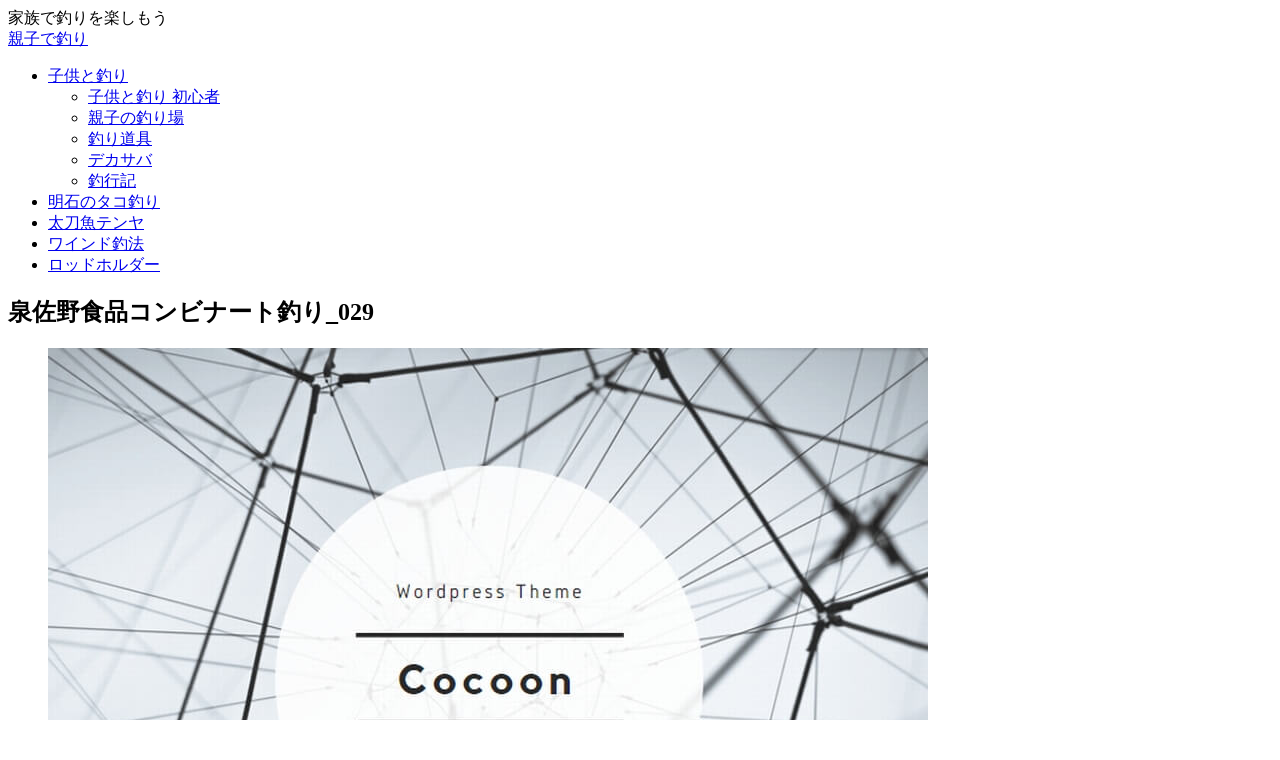

--- FILE ---
content_type: text/html; charset=UTF-8
request_url: https://www.kazokuturi.com/posts/%E6%B3%89%E4%BD%90%E9%87%8E%E9%A3%9F%E5%93%81%E3%82%B3%E3%83%B3%E3%83%93%E3%83%8A%E3%83%BC%E3%83%88.html/%E6%B3%89%E4%BD%90%E9%87%8E%E9%A3%9F%E5%93%81%E3%82%B3%E3%83%B3%E3%83%93%E3%83%8A%E3%83%BC%E3%83%88%E9%87%A3%E3%82%8A_029
body_size: 16036
content:
<!doctype html><html dir="ltr" lang="ja" prefix="og: https://ogp.me/ns#"><head><script data-no-optimize="1">var litespeed_docref=sessionStorage.getItem("litespeed_docref");litespeed_docref&&(Object.defineProperty(document,"referrer",{get:function(){return litespeed_docref}}),sessionStorage.removeItem("litespeed_docref"));</script> <meta charset="utf-8"><meta name="viewport" content="width=device-width, initial-scale=1.0, viewport-fit=cover"><meta name="referrer" content="no-referrer-when-downgrade"><meta name="format-detection" content="telephone=no"><link rel="preconnect dns-prefetch" href="//www.googletagmanager.com"><link rel="preconnect dns-prefetch" href="//www.google-analytics.com"><link rel="preconnect dns-prefetch" href="//ajax.googleapis.com"><link rel="preconnect dns-prefetch" href="//cdnjs.cloudflare.com"><link rel="preconnect dns-prefetch" href="//pagead2.googlesyndication.com"><link rel="preconnect dns-prefetch" href="//googleads.g.doubleclick.net"><link rel="preconnect dns-prefetch" href="//tpc.googlesyndication.com"><link rel="preconnect dns-prefetch" href="//ad.doubleclick.net"><link rel="preconnect dns-prefetch" href="//www.gstatic.com"><link rel="preconnect dns-prefetch" href="//cse.google.com"><link rel="preconnect dns-prefetch" href="//fonts.gstatic.com"><link rel="preconnect dns-prefetch" href="//fonts.googleapis.com"><link rel="preconnect dns-prefetch" href="//cms.quantserve.com"><link rel="preconnect dns-prefetch" href="//secure.gravatar.com"><link rel="preconnect dns-prefetch" href="//cdn.syndication.twimg.com"><link rel="preconnect dns-prefetch" href="//cdn.jsdelivr.net"><link rel="preconnect dns-prefetch" href="//images-fe.ssl-images-amazon.com"><link rel="preconnect dns-prefetch" href="//completion.amazon.com"><link rel="preconnect dns-prefetch" href="//m.media-amazon.com"><link rel="preconnect dns-prefetch" href="//i.moshimo.com"><link rel="preconnect dns-prefetch" href="//aml.valuecommerce.com"><link rel="preconnect dns-prefetch" href="//dalc.valuecommerce.com"><link rel="preconnect dns-prefetch" href="//dalb.valuecommerce.com"><link rel="preload" as="font" type="font/woff" href="https://www.kazokuturi.com/wp-content/themes/cocoon-master/webfonts/icomoon/fonts/icomoon.woff?v=2.7.0.2" crossorigin="anonymous"><link rel="preload" as="font" type="font/woff2" href="https://www.kazokuturi.com/wp-content/themes/cocoon-master/webfonts/fontawesome/fonts/fontawesome-webfont.woff2?v=4.7.0" crossorigin="anonymous"><title>泉佐野食品コンビナート釣り_029 | 親子で釣り</title><meta name="robots" content="max-image-preview:large" /><meta name="author" content="うさぎ"/><link rel="canonical" href="https://www.kazokuturi.com/posts/%e6%b3%89%e4%bd%90%e9%87%8e%e9%a3%9f%e5%93%81%e3%82%b3%e3%83%b3%e3%83%93%e3%83%8a%e3%83%bc%e3%83%88.html/%e6%b3%89%e4%bd%90%e9%87%8e%e9%a3%9f%e5%93%81%e3%82%b3%e3%83%b3%e3%83%93%e3%83%8a%e3%83%bc%e3%83%88%e9%87%a3%e3%82%8a_029" /><meta name="generator" content="All in One SEO (AIOSEO) 4.9.3" /><meta property="og:locale" content="ja_JP" /><meta property="og:site_name" content="親子で釣り | 家族で釣りを楽しもう" /><meta property="og:type" content="article" /><meta property="og:title" content="泉佐野食品コンビナート釣り_029 | 親子で釣り" /><meta property="og:url" content="https://www.kazokuturi.com/posts/%e6%b3%89%e4%bd%90%e9%87%8e%e9%a3%9f%e5%93%81%e3%82%b3%e3%83%b3%e3%83%93%e3%83%8a%e3%83%bc%e3%83%88.html/%e6%b3%89%e4%bd%90%e9%87%8e%e9%a3%9f%e5%93%81%e3%82%b3%e3%83%b3%e3%83%93%e3%83%8a%e3%83%bc%e3%83%88%e9%87%a3%e3%82%8a_029" /><meta property="article:published_time" content="2021-01-18T13:29:14+00:00" /><meta property="article:modified_time" content="2021-01-18T13:30:31+00:00" /><meta name="twitter:card" content="summary" /><meta name="twitter:title" content="泉佐野食品コンビナート釣り_029 | 親子で釣り" /> <script type="application/ld+json" class="aioseo-schema">{"@context":"https:\/\/schema.org","@graph":[{"@type":"BreadcrumbList","@id":"https:\/\/www.kazokuturi.com\/posts\/%e6%b3%89%e4%bd%90%e9%87%8e%e9%a3%9f%e5%93%81%e3%82%b3%e3%83%b3%e3%83%93%e3%83%8a%e3%83%bc%e3%83%88.html\/%e6%b3%89%e4%bd%90%e9%87%8e%e9%a3%9f%e5%93%81%e3%82%b3%e3%83%b3%e3%83%93%e3%83%8a%e3%83%bc%e3%83%88%e9%87%a3%e3%82%8a_029#breadcrumblist","itemListElement":[{"@type":"ListItem","@id":"https:\/\/www.kazokuturi.com#listItem","position":1,"name":"\u30db\u30fc\u30e0","item":"https:\/\/www.kazokuturi.com","nextItem":{"@type":"ListItem","@id":"https:\/\/www.kazokuturi.com\/posts\/%e6%b3%89%e4%bd%90%e9%87%8e%e9%a3%9f%e5%93%81%e3%82%b3%e3%83%b3%e3%83%93%e3%83%8a%e3%83%bc%e3%83%88.html\/%e6%b3%89%e4%bd%90%e9%87%8e%e9%a3%9f%e5%93%81%e3%82%b3%e3%83%b3%e3%83%93%e3%83%8a%e3%83%bc%e3%83%88%e9%87%a3%e3%82%8a_029#listItem","name":"\u6cc9\u4f50\u91ce\u98df\u54c1\u30b3\u30f3\u30d3\u30ca\u30fc\u30c8\u91e3\u308a_029"}},{"@type":"ListItem","@id":"https:\/\/www.kazokuturi.com\/posts\/%e6%b3%89%e4%bd%90%e9%87%8e%e9%a3%9f%e5%93%81%e3%82%b3%e3%83%b3%e3%83%93%e3%83%8a%e3%83%bc%e3%83%88.html\/%e6%b3%89%e4%bd%90%e9%87%8e%e9%a3%9f%e5%93%81%e3%82%b3%e3%83%b3%e3%83%93%e3%83%8a%e3%83%bc%e3%83%88%e9%87%a3%e3%82%8a_029#listItem","position":2,"name":"\u6cc9\u4f50\u91ce\u98df\u54c1\u30b3\u30f3\u30d3\u30ca\u30fc\u30c8\u91e3\u308a_029","previousItem":{"@type":"ListItem","@id":"https:\/\/www.kazokuturi.com#listItem","name":"\u30db\u30fc\u30e0"}}]},{"@type":"ItemPage","@id":"https:\/\/www.kazokuturi.com\/posts\/%e6%b3%89%e4%bd%90%e9%87%8e%e9%a3%9f%e5%93%81%e3%82%b3%e3%83%b3%e3%83%93%e3%83%8a%e3%83%bc%e3%83%88.html\/%e6%b3%89%e4%bd%90%e9%87%8e%e9%a3%9f%e5%93%81%e3%82%b3%e3%83%b3%e3%83%93%e3%83%8a%e3%83%bc%e3%83%88%e9%87%a3%e3%82%8a_029#itempage","url":"https:\/\/www.kazokuturi.com\/posts\/%e6%b3%89%e4%bd%90%e9%87%8e%e9%a3%9f%e5%93%81%e3%82%b3%e3%83%b3%e3%83%93%e3%83%8a%e3%83%bc%e3%83%88.html\/%e6%b3%89%e4%bd%90%e9%87%8e%e9%a3%9f%e5%93%81%e3%82%b3%e3%83%b3%e3%83%93%e3%83%8a%e3%83%bc%e3%83%88%e9%87%a3%e3%82%8a_029","name":"\u6cc9\u4f50\u91ce\u98df\u54c1\u30b3\u30f3\u30d3\u30ca\u30fc\u30c8\u91e3\u308a_029 | \u89aa\u5b50\u3067\u91e3\u308a","inLanguage":"ja","isPartOf":{"@id":"https:\/\/www.kazokuturi.com\/#website"},"breadcrumb":{"@id":"https:\/\/www.kazokuturi.com\/posts\/%e6%b3%89%e4%bd%90%e9%87%8e%e9%a3%9f%e5%93%81%e3%82%b3%e3%83%b3%e3%83%93%e3%83%8a%e3%83%bc%e3%83%88.html\/%e6%b3%89%e4%bd%90%e9%87%8e%e9%a3%9f%e5%93%81%e3%82%b3%e3%83%b3%e3%83%93%e3%83%8a%e3%83%bc%e3%83%88%e9%87%a3%e3%82%8a_029#breadcrumblist"},"author":{"@id":"https:\/\/www.kazokuturi.com\/posts\/author\/laa0871281#author"},"creator":{"@id":"https:\/\/www.kazokuturi.com\/posts\/author\/laa0871281#author"},"datePublished":"2021-01-18T22:29:14+09:00","dateModified":"2021-01-18T22:30:31+09:00"},{"@type":"Person","@id":"https:\/\/www.kazokuturi.com\/#person","name":"\u3046\u3055\u304e","image":{"@type":"ImageObject","@id":"https:\/\/www.kazokuturi.com\/posts\/%e6%b3%89%e4%bd%90%e9%87%8e%e9%a3%9f%e5%93%81%e3%82%b3%e3%83%b3%e3%83%93%e3%83%8a%e3%83%bc%e3%83%88.html\/%e6%b3%89%e4%bd%90%e9%87%8e%e9%a3%9f%e5%93%81%e3%82%b3%e3%83%b3%e3%83%93%e3%83%8a%e3%83%bc%e3%83%88%e9%87%a3%e3%82%8a_029#personImage","url":"https:\/\/secure.gravatar.com\/avatar\/51386125c602b5d61ed8be76eb2dbf7e61ad2141df90460f09314a1e3468c717?s=96&d=mm&r=g","width":96,"height":96,"caption":"\u3046\u3055\u304e"}},{"@type":"Person","@id":"https:\/\/www.kazokuturi.com\/posts\/author\/laa0871281#author","url":"https:\/\/www.kazokuturi.com\/posts\/author\/laa0871281","name":"\u3046\u3055\u304e","image":{"@type":"ImageObject","@id":"https:\/\/www.kazokuturi.com\/posts\/%e6%b3%89%e4%bd%90%e9%87%8e%e9%a3%9f%e5%93%81%e3%82%b3%e3%83%b3%e3%83%93%e3%83%8a%e3%83%bc%e3%83%88.html\/%e6%b3%89%e4%bd%90%e9%87%8e%e9%a3%9f%e5%93%81%e3%82%b3%e3%83%b3%e3%83%93%e3%83%8a%e3%83%bc%e3%83%88%e9%87%a3%e3%82%8a_029#authorImage","url":"https:\/\/secure.gravatar.com\/avatar\/51386125c602b5d61ed8be76eb2dbf7e61ad2141df90460f09314a1e3468c717?s=96&d=mm&r=g","width":96,"height":96,"caption":"\u3046\u3055\u304e"}},{"@type":"WebSite","@id":"https:\/\/www.kazokuturi.com\/#website","url":"https:\/\/www.kazokuturi.com\/","name":"\u89aa\u5b50\u3067\u91e3\u308a","description":"\u5bb6\u65cf\u3067\u91e3\u308a\u3092\u697d\u3057\u3082\u3046","inLanguage":"ja","publisher":{"@id":"https:\/\/www.kazokuturi.com\/#person"}}]}</script> <meta property="og:type" content="article"><meta property="og:description" content=""><meta property="og:title" content="泉佐野食品コンビナート釣り_029"><meta property="og:url" content="https://www.kazokuturi.com/posts/%e6%b3%89%e4%bd%90%e9%87%8e%e9%a3%9f%e5%93%81%e3%82%b3%e3%83%b3%e3%83%93%e3%83%8a%e3%83%bc%e3%83%88.html/%e6%b3%89%e4%bd%90%e9%87%8e%e9%a3%9f%e5%93%81%e3%82%b3%e3%83%b3%e3%83%93%e3%83%8a%e3%83%bc%e3%83%88%e9%87%a3%e3%82%8a_029"><meta property="og:image" content="https://www.kazokuturi.com/wp/wp-content/themes/cocoon-master/screenshot.jpg"><meta property="og:site_name" content="親子で釣り"><meta property="og:locale" content="ja_JP"><meta property="article:published_time" content="2021-01-18T22:29:14+09:00" /><meta property="article:modified_time" content="2021-01-18T22:29:14+09:00" /><meta name="twitter:card" content="summary_large_image"><meta property="twitter:description" content=""><meta property="twitter:title" content="泉佐野食品コンビナート釣り_029"><meta property="twitter:url" content="https://www.kazokuturi.com/posts/%e6%b3%89%e4%bd%90%e9%87%8e%e9%a3%9f%e5%93%81%e3%82%b3%e3%83%b3%e3%83%93%e3%83%8a%e3%83%bc%e3%83%88.html/%e6%b3%89%e4%bd%90%e9%87%8e%e9%a3%9f%e5%93%81%e3%82%b3%e3%83%b3%e3%83%93%e3%83%8a%e3%83%bc%e3%83%88%e9%87%a3%e3%82%8a_029"><meta name="twitter:image" content="https://www.kazokuturi.com/wp/wp-content/themes/cocoon-master/screenshot.jpg"><meta name="twitter:domain" content="www.kazokuturi.com"><link rel='dns-prefetch' href='//cdnjs.cloudflare.com' /><link rel='dns-prefetch' href='//www.googletagmanager.com' /><link rel='dns-prefetch' href='//pagead2.googlesyndication.com' /><link rel="alternate" type="application/rss+xml" title="親子で釣り &raquo; フィード" href="https://www.kazokuturi.com/feed" /><link rel="alternate" type="application/rss+xml" title="親子で釣り &raquo; コメントフィード" href="https://www.kazokuturi.com/comments/feed" />
 <script src="//www.googletagmanager.com/gtag/js?id=G-Y9T8L6BB1H"  data-cfasync="false" data-wpfc-render="false" async></script> <script data-cfasync="false" data-wpfc-render="false">var mi_version = '9.11.1';
				var mi_track_user = true;
				var mi_no_track_reason = '';
								var MonsterInsightsDefaultLocations = {"page_location":"https:\/\/www.kazokuturi.com\/posts\/%E6%B3%89%E4%BD%90%E9%87%8E%E9%A3%9F%E5%93%81%E3%82%B3%E3%83%B3%E3%83%93%E3%83%8A%E3%83%BC%E3%83%88.html\/%E6%B3%89%E4%BD%90%E9%87%8E%E9%A3%9F%E5%93%81%E3%82%B3%E3%83%B3%E3%83%93%E3%83%8A%E3%83%BC%E3%83%88%E9%87%A3%E3%82%8A_029\/"};
								if ( typeof MonsterInsightsPrivacyGuardFilter === 'function' ) {
					var MonsterInsightsLocations = (typeof MonsterInsightsExcludeQuery === 'object') ? MonsterInsightsPrivacyGuardFilter( MonsterInsightsExcludeQuery ) : MonsterInsightsPrivacyGuardFilter( MonsterInsightsDefaultLocations );
				} else {
					var MonsterInsightsLocations = (typeof MonsterInsightsExcludeQuery === 'object') ? MonsterInsightsExcludeQuery : MonsterInsightsDefaultLocations;
				}

								var disableStrs = [
										'ga-disable-G-Y9T8L6BB1H',
									];

				/* Function to detect opted out users */
				function __gtagTrackerIsOptedOut() {
					for (var index = 0; index < disableStrs.length; index++) {
						if (document.cookie.indexOf(disableStrs[index] + '=true') > -1) {
							return true;
						}
					}

					return false;
				}

				/* Disable tracking if the opt-out cookie exists. */
				if (__gtagTrackerIsOptedOut()) {
					for (var index = 0; index < disableStrs.length; index++) {
						window[disableStrs[index]] = true;
					}
				}

				/* Opt-out function */
				function __gtagTrackerOptout() {
					for (var index = 0; index < disableStrs.length; index++) {
						document.cookie = disableStrs[index] + '=true; expires=Thu, 31 Dec 2099 23:59:59 UTC; path=/';
						window[disableStrs[index]] = true;
					}
				}

				if ('undefined' === typeof gaOptout) {
					function gaOptout() {
						__gtagTrackerOptout();
					}
				}
								window.dataLayer = window.dataLayer || [];

				window.MonsterInsightsDualTracker = {
					helpers: {},
					trackers: {},
				};
				if (mi_track_user) {
					function __gtagDataLayer() {
						dataLayer.push(arguments);
					}

					function __gtagTracker(type, name, parameters) {
						if (!parameters) {
							parameters = {};
						}

						if (parameters.send_to) {
							__gtagDataLayer.apply(null, arguments);
							return;
						}

						if (type === 'event') {
														parameters.send_to = monsterinsights_frontend.v4_id;
							var hookName = name;
							if (typeof parameters['event_category'] !== 'undefined') {
								hookName = parameters['event_category'] + ':' + name;
							}

							if (typeof MonsterInsightsDualTracker.trackers[hookName] !== 'undefined') {
								MonsterInsightsDualTracker.trackers[hookName](parameters);
							} else {
								__gtagDataLayer('event', name, parameters);
							}
							
						} else {
							__gtagDataLayer.apply(null, arguments);
						}
					}

					__gtagTracker('js', new Date());
					__gtagTracker('set', {
						'developer_id.dZGIzZG': true,
											});
					if ( MonsterInsightsLocations.page_location ) {
						__gtagTracker('set', MonsterInsightsLocations);
					}
										__gtagTracker('config', 'G-Y9T8L6BB1H', {"forceSSL":"true","link_attribution":"true"} );
										window.gtag = __gtagTracker;										(function () {
						/* https://developers.google.com/analytics/devguides/collection/analyticsjs/ */
						/* ga and __gaTracker compatibility shim. */
						var noopfn = function () {
							return null;
						};
						var newtracker = function () {
							return new Tracker();
						};
						var Tracker = function () {
							return null;
						};
						var p = Tracker.prototype;
						p.get = noopfn;
						p.set = noopfn;
						p.send = function () {
							var args = Array.prototype.slice.call(arguments);
							args.unshift('send');
							__gaTracker.apply(null, args);
						};
						var __gaTracker = function () {
							var len = arguments.length;
							if (len === 0) {
								return;
							}
							var f = arguments[len - 1];
							if (typeof f !== 'object' || f === null || typeof f.hitCallback !== 'function') {
								if ('send' === arguments[0]) {
									var hitConverted, hitObject = false, action;
									if ('event' === arguments[1]) {
										if ('undefined' !== typeof arguments[3]) {
											hitObject = {
												'eventAction': arguments[3],
												'eventCategory': arguments[2],
												'eventLabel': arguments[4],
												'value': arguments[5] ? arguments[5] : 1,
											}
										}
									}
									if ('pageview' === arguments[1]) {
										if ('undefined' !== typeof arguments[2]) {
											hitObject = {
												'eventAction': 'page_view',
												'page_path': arguments[2],
											}
										}
									}
									if (typeof arguments[2] === 'object') {
										hitObject = arguments[2];
									}
									if (typeof arguments[5] === 'object') {
										Object.assign(hitObject, arguments[5]);
									}
									if ('undefined' !== typeof arguments[1].hitType) {
										hitObject = arguments[1];
										if ('pageview' === hitObject.hitType) {
											hitObject.eventAction = 'page_view';
										}
									}
									if (hitObject) {
										action = 'timing' === arguments[1].hitType ? 'timing_complete' : hitObject.eventAction;
										hitConverted = mapArgs(hitObject);
										__gtagTracker('event', action, hitConverted);
									}
								}
								return;
							}

							function mapArgs(args) {
								var arg, hit = {};
								var gaMap = {
									'eventCategory': 'event_category',
									'eventAction': 'event_action',
									'eventLabel': 'event_label',
									'eventValue': 'event_value',
									'nonInteraction': 'non_interaction',
									'timingCategory': 'event_category',
									'timingVar': 'name',
									'timingValue': 'value',
									'timingLabel': 'event_label',
									'page': 'page_path',
									'location': 'page_location',
									'title': 'page_title',
									'referrer' : 'page_referrer',
								};
								for (arg in args) {
																		if (!(!args.hasOwnProperty(arg) || !gaMap.hasOwnProperty(arg))) {
										hit[gaMap[arg]] = args[arg];
									} else {
										hit[arg] = args[arg];
									}
								}
								return hit;
							}

							try {
								f.hitCallback();
							} catch (ex) {
							}
						};
						__gaTracker.create = newtracker;
						__gaTracker.getByName = newtracker;
						__gaTracker.getAll = function () {
							return [];
						};
						__gaTracker.remove = noopfn;
						__gaTracker.loaded = true;
						window['__gaTracker'] = __gaTracker;
					})();
									} else {
										console.log("");
					(function () {
						function __gtagTracker() {
							return null;
						}

						window['__gtagTracker'] = __gtagTracker;
						window['gtag'] = __gtagTracker;
					})();
									}</script> <link rel='stylesheet' id='litespeed-cache-dummy-css' href='https://www.kazokuturi.com/wp-content/plugins/litespeed-cache/assets/css/litespeed-dummy.css?ver=6.9&#038;fver=20251224015212' media='all' /> <script type="litespeed/javascript" data-src="https://cdnjs.cloudflare.com/ajax/libs/jquery/3.6.1/jquery.min.js?ver=3.6.1" id="jquery-core-js"></script> <script type="litespeed/javascript" data-src="https://www.kazokuturi.com/wp-content/plugins/google-analytics-for-wordpress/assets/js/frontend-gtag.min.js?ver=9.11.1&amp;fver=20260122012705" id="monsterinsights-frontend-script-js" data-wp-strategy="async"></script> <script data-cfasync="false" data-wpfc-render="false" id='monsterinsights-frontend-script-js-extra'>/*  */
var monsterinsights_frontend = {"js_events_tracking":"true","download_extensions":"doc,pdf,ppt,zip,xls,docx,pptx,xlsx","inbound_paths":"[{\"path\":\"\\\/go\\\/\",\"label\":\"affiliate\"},{\"path\":\"\\\/recommend\\\/\",\"label\":\"affiliate\"}]","home_url":"https:\/\/www.kazokuturi.com","hash_tracking":"false","v4_id":"G-Y9T8L6BB1H"};/*  */</script> 
 <script type="litespeed/javascript" data-src="https://www.googletagmanager.com/gtag/js?id=GT-WRF3FSJ" id="google_gtagjs-js"></script> <script id="google_gtagjs-js-after" type="litespeed/javascript">window.dataLayer=window.dataLayer||[];function gtag(){dataLayer.push(arguments)}
gtag("set","linker",{"domains":["www.kazokuturi.com"]});gtag("js",new Date());gtag("set","developer_id.dZTNiMT",!0);gtag("config","GT-WRF3FSJ")</script> <link rel='shortlink' href='https://www.kazokuturi.com/?p=3081' /><meta name="generator" content="Site Kit by Google 1.171.0" /><link rel="icon" type="image/png" href="/wp-content/uploads/fbrfg/favicon-96x96.png" sizes="96x96" /><link rel="icon" type="image/svg+xml" href="/wp-content/uploads/fbrfg/favicon.svg" /><link rel="shortcut icon" href="/wp-content/uploads/fbrfg/favicon.ico" /><link rel="apple-touch-icon" sizes="180x180" href="/wp-content/uploads/fbrfg/apple-touch-icon.png" /><link rel="manifest" href="/wp-content/uploads/fbrfg/site.webmanifest" /><link rel="canonical" href="https://www.kazokuturi.com/posts/%e6%b3%89%e4%bd%90%e9%87%8e%e9%a3%9f%e5%93%81%e3%82%b3%e3%83%b3%e3%83%93%e3%83%8a%e3%83%bc%e3%83%88.html/%e6%b3%89%e4%bd%90%e9%87%8e%e9%a3%9f%e5%93%81%e3%82%b3%e3%83%b3%e3%83%93%e3%83%8a%e3%83%bc%e3%83%88%e9%87%a3%e3%82%8a_029"><meta name="thumbnail" content="https://www.kazokuturi.com/wp/wp-content/themes/cocoon-master/screenshot.jpg">
 <script type="application/ld+json">{
  "@context": "https://schema.org",
  "@type": "Article",
  "mainEntityOfPage":{
    "@type":"WebPage",
    "@id":"https://www.kazokuturi.com/posts/%e6%b3%89%e4%bd%90%e9%87%8e%e9%a3%9f%e5%93%81%e3%82%b3%e3%83%b3%e3%83%93%e3%83%8a%e3%83%bc%e3%83%88.html/%e6%b3%89%e4%bd%90%e9%87%8e%e9%a3%9f%e5%93%81%e3%82%b3%e3%83%b3%e3%83%93%e3%83%8a%e3%83%bc%e3%83%88%e9%87%a3%e3%82%8a_029"
  },
  "headline": "泉佐野食品コンビナート釣り_029",
  "image": {
    "@type": "ImageObject",
    "url": "https://www.kazokuturi.com/wp/wp-content/themes/cocoon-master/screenshot.jpg",
    "width": 880,
    "height": 660
  },
  "datePublished": "2021-01-18T22:29:14+09:00",
  "dateModified": "2021-01-18T22:29:14+09:00",
  "author": {
    "@type": "Person",
    "name": "親子で釣り",
    "url": "https://www.kazokuturi.com"
  },
  "description": "…"
}</script> <meta name="google-adsense-platform-account" content="ca-host-pub-2644536267352236"><meta name="google-adsense-platform-domain" content="sitekit.withgoogle.com"> <script type="litespeed/javascript" data-src="https://pagead2.googlesyndication.com/pagead/js/adsbygoogle.js?client=ca-pub-1384332017590229&amp;host=ca-host-pub-2644536267352236" crossorigin="anonymous"></script> <link rel="icon" href="https://www.kazokuturi.com/wp-content/uploads/2025/05/cropped-kazokuturi_icon-32x32.png" sizes="32x32" /><link rel="icon" href="https://www.kazokuturi.com/wp-content/uploads/2025/05/cropped-kazokuturi_icon-192x192.png" sizes="192x192" /><link rel="apple-touch-icon" href="https://www.kazokuturi.com/wp-content/uploads/2025/05/cropped-kazokuturi_icon-180x180.png" /><meta name="msapplication-TileImage" content="https://www.kazokuturi.com/wp-content/uploads/2025/05/cropped-kazokuturi_icon-270x270.png" /></head><body class="attachment wp-singular attachment-template-default single single-attachment postid-3081 attachmentid-3081 attachment-jpeg wp-theme-cocoon-master wp-child-theme-cocoon-child-master body public-page page-body ff-yu-gothic fz-18px fw-400 hlt-center-logo-wrap ect-entry-card-wrap rect-entry-card-wrap  no-scrollable-sidebar no-scrollable-main sidebar-right mblt-footer-mobile-buttons scrollable-mobile-buttons author-admin mobile-button-fmb no-post-author no-sp-snippet font-awesome-4 thumb-wide" itemscope itemtype="https://schema.org/WebPage"><div id="container" class="container cf"><div id="header-container" class="header-container"><div id="header-container-in" class="header-container-in hlt-center-logo"><header id="header" class="header cf" itemscope itemtype="https://schema.org/WPHeader"><div id="header-in" class="header-in wrap cf" itemscope itemtype="https://schema.org/WebSite"><div class="tagline" itemprop="alternativeHeadline">家族で釣りを楽しもう</div><div class="logo logo-header logo-text"><a href="https://www.kazokuturi.com" class="site-name site-name-text-link" itemprop="url"><span class="site-name-text" itemprop="name about">親子で釣り</span></a></div></div></header><nav id="navi" class="navi cf" itemscope itemtype="https://schema.org/SiteNavigationElement"><div id="navi-in" class="navi-in wrap cf"><ul id="menu-%e5%ae%b6%e6%97%8f%e9%87%a3%e3%82%8a" class="menu-top menu-header menu-pc"><li id="menu-item-87" class="menu-item menu-item-type-post_type menu-item-object-page menu-item-home menu-item-has-children menu-item-has-no-description"><a href="https://www.kazokuturi.com/"><div class="caption-wrap"><div class="item-label">子供と釣り</div></div><div class="top-has-sub has-sub has-icon"><div class="fa fa-angle-down" aria-hidden="true"></div></div></a><ul class="sub-menu"><li id="menu-item-81" class="menu-item menu-item-type-post_type menu-item-object-page menu-item-has-no-description"><a href="https://www.kazokuturi.com/sub4"><div class="caption-wrap"><div class="item-label">子供と釣り 初心者</div></div></a></li><li id="menu-item-83" class="menu-item menu-item-type-post_type menu-item-object-page menu-item-has-no-description"><a href="https://www.kazokuturi.com/sub5"><div class="caption-wrap"><div class="item-label">親子の釣り場</div></div></a></li><li id="menu-item-82" class="menu-item menu-item-type-post_type menu-item-object-page menu-item-has-no-description"><a href="https://www.kazokuturi.com/sub1"><div class="caption-wrap"><div class="item-label">釣り道具</div></div></a></li><li id="menu-item-79" class="menu-item menu-item-type-post_type menu-item-object-page menu-item-has-no-description"><a href="https://www.kazokuturi.com/custom1"><div class="caption-wrap"><div class="item-label">デカサバ</div></div></a></li><li id="menu-item-88" class="menu-item menu-item-type-post_type menu-item-object-page menu-item-has-no-description"><a href="https://www.kazokuturi.com/sub2"><div class="caption-wrap"><div class="item-label">釣行記</div></div></a></li></ul></li><li id="menu-item-84" class="menu-item menu-item-type-post_type menu-item-object-page menu-item-has-no-description"><a href="https://www.kazokuturi.com/sub8"><div class="caption-wrap"><div class="item-label">明石のタコ釣り</div></div></a></li><li id="menu-item-78" class="menu-item menu-item-type-post_type menu-item-object-page menu-item-has-no-description"><a href="https://www.kazokuturi.com/tachiuo"><div class="caption-wrap"><div class="item-label">太刀魚テンヤ</div></div></a></li><li id="menu-item-19" class="menu-item menu-item-type-post_type menu-item-object-page menu-item-has-no-description"><a href="https://www.kazokuturi.com/sub7"><div class="caption-wrap"><div class="item-label">ワインド釣法</div></div></a></li><li id="menu-item-80" class="menu-item menu-item-type-post_type menu-item-object-page menu-item-has-no-description"><a href="https://www.kazokuturi.com/rod_holder_car"><div class="caption-wrap"><div class="item-label">ロッドホルダー</div></div></a></li></ul></div></nav></div></div><div id="content" class="content cf"><div id="content-in" class="content-in wrap"><main id="main" class="main" itemscope itemtype="https://schema.org/Blog"><article id="post-3081" class="article post-3081 attachment type-attachment status-inherit hentry" itemscope="itemscope" itemprop="blogPost" itemtype="https://schema.org/BlogPosting" data-clarity-region="article"><header class="article-header entry-header"><h1 class="entry-title" itemprop="headline">泉佐野食品コンビナート釣り_029</h1><div class="eye-catch-wrap display-none"><figure class="eye-catch" itemprop="image" itemscope itemtype="https://schema.org/ImageObject">
<img data-lazyloaded="1" src="[data-uri]" data-src="https://www.kazokuturi.com/wp/wp-content/themes/cocoon-master/screenshot.jpg" width="880" height="660" alt=""><meta itemprop="url" content="https://www.kazokuturi.com/wp/wp-content/themes/cocoon-master/screenshot.jpg"><meta itemprop="width" content="880"><meta itemprop="height" content="660"></figure></div><div class="date-tags"><span class="post-date"><span class="fa fa-clock-o" aria-hidden="true"></span><time class="entry-date date published updated" datetime="2021-01-18T22:29:14+09:00" itemprop="datePublished dateModified">2021.01.18</time></span></div></header><div class="entry-content cf" itemprop="mainEntityOfPage"><p class="attachment"><a href='https://www.kazokuturi.com/wp-content/uploads/2021/01/2e647a66fc25c3e6561deff5cad54c15.jpg'><img fetchpriority="high" decoding="sync" width="300" height="225" src="https://www.kazokuturi.com/wp-content/uploads/2021/01/2e647a66fc25c3e6561deff5cad54c15-300x225.jpg" class="attachment-medium size-medium" alt="泉佐野食品コンビナート" srcset="https://www.kazokuturi.com/wp-content/uploads/2021/01/2e647a66fc25c3e6561deff5cad54c15-300x225.jpg 300w, https://www.kazokuturi.com/wp-content/uploads/2021/01/2e647a66fc25c3e6561deff5cad54c15-768x576.jpg.webp 768w, https://www.kazokuturi.com/wp-content/uploads/2021/01/2e647a66fc25c3e6561deff5cad54c15.jpg 800w" sizes="(max-width: 300px) 100vw, 300px"/></a></p></div><footer class="article-footer entry-footer"><div class="entry-categories-tags ctdt-one-row"><div class="entry-categories"></div></div><div class="sns-share ss-col-4 bc-brand-color sbc-hide ss-bottom"><div class="sns-share-message">シェアする</div><div class="sns-share-buttons sns-buttons">
<a href="https://x.com/intent/tweet?text=%E6%B3%89%E4%BD%90%E9%87%8E%E9%A3%9F%E5%93%81%E3%82%B3%E3%83%B3%E3%83%93%E3%83%8A%E3%83%BC%E3%83%88%E9%87%A3%E3%82%8A_029&#038;url=https%3A%2F%2Fwww.kazokuturi.com%2Fposts%2F%25e6%25b3%2589%25e4%25bd%2590%25e9%2587%258e%25e9%25a3%259f%25e5%2593%2581%25e3%2582%25b3%25e3%2583%25b3%25e3%2583%2593%25e3%2583%258a%25e3%2583%25bc%25e3%2583%2588.html%2F%25e6%25b3%2589%25e4%25bd%2590%25e9%2587%258e%25e9%25a3%259f%25e5%2593%2581%25e3%2582%25b3%25e3%2583%25b3%25e3%2583%2593%25e3%2583%258a%25e3%2583%25bc%25e3%2583%2588%25e9%2587%25a3%25e3%2582%258a_029" class="sns-button share-button twitter-button twitter-share-button-sq x-corp-button x-corp-share-button-sq" target="_blank" title="Xでシェア" rel="nofollow noopener noreferrer" aria-label="Xでシェア"><span class="social-icon icon-x-corp"></span><span class="button-caption">X</span><span class="share-count twitter-share-count x-share-count"></span></a>
<a href="//www.facebook.com/sharer/sharer.php?u=https%3A%2F%2Fwww.kazokuturi.com%2Fposts%2F%25e6%25b3%2589%25e4%25bd%2590%25e9%2587%258e%25e9%25a3%259f%25e5%2593%2581%25e3%2582%25b3%25e3%2583%25b3%25e3%2583%2593%25e3%2583%258a%25e3%2583%25bc%25e3%2583%2588.html%2F%25e6%25b3%2589%25e4%25bd%2590%25e9%2587%258e%25e9%25a3%259f%25e5%2593%2581%25e3%2582%25b3%25e3%2583%25b3%25e3%2583%2593%25e3%2583%258a%25e3%2583%25bc%25e3%2583%2588%25e9%2587%25a3%25e3%2582%258a_029&#038;t=%E6%B3%89%E4%BD%90%E9%87%8E%E9%A3%9F%E5%93%81%E3%82%B3%E3%83%B3%E3%83%93%E3%83%8A%E3%83%BC%E3%83%88%E9%87%A3%E3%82%8A_029" class="sns-button share-button facebook-button facebook-share-button-sq" target="_blank" title="Facebookでシェア" rel="nofollow noopener noreferrer" aria-label="Facebookでシェア"><span class="social-icon icon-facebook"></span><span class="button-caption">Facebook</span><span class="share-count facebook-share-count"></span></a>
<a href="//b.hatena.ne.jp/entry/s/www.kazokuturi.com/posts/%e6%b3%89%e4%bd%90%e9%87%8e%e9%a3%9f%e5%93%81%e3%82%b3%e3%83%b3%e3%83%93%e3%83%8a%e3%83%bc%e3%83%88.html/%e6%b3%89%e4%bd%90%e9%87%8e%e9%a3%9f%e5%93%81%e3%82%b3%e3%83%b3%e3%83%93%e3%83%8a%e3%83%bc%e3%83%88%e9%87%a3%e3%82%8a_029" class="sns-button share-button hatebu-button hatena-bookmark-button hatebu-share-button-sq" data-hatena-bookmark-layout="simple" target="_blank" title="はてブでブックマーク" rel="nofollow noopener noreferrer" aria-label="はてブでブックマーク"><span class="social-icon icon-hatena"></span><span class="button-caption">はてブ</span><span class="share-count hatebu-share-count"></span></a>
<a href="//timeline.line.me/social-plugin/share?url=https%3A%2F%2Fwww.kazokuturi.com%2Fposts%2F%25e6%25b3%2589%25e4%25bd%2590%25e9%2587%258e%25e9%25a3%259f%25e5%2593%2581%25e3%2582%25b3%25e3%2583%25b3%25e3%2583%2593%25e3%2583%258a%25e3%2583%25bc%25e3%2583%2588.html%2F%25e6%25b3%2589%25e4%25bd%2590%25e9%2587%258e%25e9%25a3%259f%25e5%2593%2581%25e3%2582%25b3%25e3%2583%25b3%25e3%2583%2593%25e3%2583%258a%25e3%2583%25bc%25e3%2583%2588%25e9%2587%25a3%25e3%2582%258a_029" class="sns-button share-button line-button line-share-button-sq" target="_blank" title="LINEでシェア" rel="nofollow noopener noreferrer" aria-label="LINEでシェア"><span class="social-icon icon-line"></span><span class="button-caption">LINE</span><span class="share-count line-share-count"></span></a></div></div><div class="footer-meta"><div class="author-info">
<span class="fa fa-pencil" aria-hidden="true"></span> <a href="https://www.kazokuturi.com" class="author-link">
<span class="post-author vcard author" itemprop="editor author creator copyrightHolder" itemscope itemtype="https://schema.org/Person"><meta itemprop="url" content="https://www.kazokuturi.com">
<span class="author-name fn" itemprop="name">親子で釣り</span>
</span>
</a></div></div></footer></article><div class="under-entry-content"></div></main><div id="sidebar" class="sidebar nwa cf" role="complementary"><aside id="popular_entries-4" class="widget widget-sidebar widget-sidebar-standard widget_popular_entries"><h3 class="widget-sidebar-title widget-title">釣り人気記事</h3><div class="popular-entry-cards widget-entry-cards no-icon cf ranking-visible">
<a href="https://www.kazokuturi.com/posts/turi_blog46.html" class="popular-entry-card-link widget-entry-card-link a-wrap no-1" title="タチウオテンヤ用のイワシを自作"><div class="post-213 popular-entry-card widget-entry-card e-card cf post type-post status-publish format-standard has-post-thumbnail hentry category-8-post category-9-post"><figure class="popular-entry-card-thumb widget-entry-card-thumb card-thumb">
<img width="120" height="68" src="https://www.kazokuturi.com/wp-content/uploads/2018/10/5a638ac809bc8793e7d63134ee8e763a-120x68.jpg" class="attachment-thumb120 size-thumb120 wp-post-image" alt="" decoding="sync" loading="lazy" srcset="https://www.kazokuturi.com/wp-content/uploads/2018/10/5a638ac809bc8793e7d63134ee8e763a-120x68.jpg 120w, https://www.kazokuturi.com/wp-content/uploads/2018/10/5a638ac809bc8793e7d63134ee8e763a-160x90.jpg 160w, https://www.kazokuturi.com/wp-content/uploads/2018/10/5a638ac809bc8793e7d63134ee8e763a-320x180.jpg 320w" sizes="(max-width: 120px) 100vw, 120px" fetchpriority="high"/></figure><div class="popular-entry-card-content widget-entry-card-content card-content"><div class="popular-entry-card-title widget-entry-card-title card-title">タチウオテンヤ用のイワシを自作</div>
<span class="popular-entry-card-pv widget-entry-card-pv">192 views</span><div class="popular-entry-card-meta widget-entry-card-meta card-meta"><div class="popular-entry-card-info widget-entry-card-info card-info"><div class="popular-entry-card-date widget-entry-card-date display-none">
<span class="popular-entry-card-post-date widget-entry-card-post-date post-date"><span class="fa fa-clock-o" aria-hidden="true"></span><span class="entry-date">2018.10.14</span></span><span class="popular-entry-card-update-date widget-entry-card-update-date post-update"><span class="fa fa-history" aria-hidden="true"></span><span class="entry-date">2025.11.23</span></span></div></div></div></div></div>
</a><a href="https://www.kazokuturi.com/posts/19%e3%82%b7%e3%83%bc%e3%83%9c%e3%83%bc%e3%82%b0200j%e3%81%a8%e3%83%95%e3%82%a9%e3%83%bc%e3%82%b9%e3%83%9e%e3%82%b9%e3%82%bf%e3%83%bc600%e3%81%ae%e6%af%94%e8%bc%83.html" class="popular-entry-card-link widget-entry-card-link a-wrap no-2" title="シーボーグ200Jとフォースマスター600の比較"><div class="post-729 popular-entry-card widget-entry-card e-card cf post type-post status-publish format-standard has-post-thumbnail hentry category-8-post category-9-post"><figure class="popular-entry-card-thumb widget-entry-card-thumb card-thumb">
<img width="120" height="68" src="https://www.kazokuturi.com/wp-content/uploads/2019/10/e4248d9a79b3e3678105e2f009efa87a-1-120x68.jpg" class="attachment-thumb120 size-thumb120 wp-post-image" alt="" decoding="sync" loading="lazy" srcset="https://www.kazokuturi.com/wp-content/uploads/2019/10/e4248d9a79b3e3678105e2f009efa87a-1-120x68.jpg 120w, https://www.kazokuturi.com/wp-content/uploads/2019/10/e4248d9a79b3e3678105e2f009efa87a-1-160x90.jpg 160w, https://www.kazokuturi.com/wp-content/uploads/2019/10/e4248d9a79b3e3678105e2f009efa87a-1-320x180.jpg 320w" sizes="(max-width: 120px) 100vw, 120px" fetchpriority="high"/></figure><div class="popular-entry-card-content widget-entry-card-content card-content"><div class="popular-entry-card-title widget-entry-card-title card-title">シーボーグ200Jとフォースマスター600の比較</div>
<span class="popular-entry-card-pv widget-entry-card-pv">189 views</span><div class="popular-entry-card-meta widget-entry-card-meta card-meta"><div class="popular-entry-card-info widget-entry-card-info card-info"><div class="popular-entry-card-date widget-entry-card-date display-none">
<span class="popular-entry-card-post-date widget-entry-card-post-date post-date"><span class="fa fa-clock-o" aria-hidden="true"></span><span class="entry-date">2019.10.29</span></span><span class="popular-entry-card-update-date widget-entry-card-update-date post-update"><span class="fa fa-history" aria-hidden="true"></span><span class="entry-date">2025.10.04</span></span></div></div></div></div></div>
</a><a href="https://www.kazokuturi.com/posts/%e3%83%9e%e3%83%aa%e3%83%bc%e3%83%8a%e3%82%b7%e3%83%86%e3%82%a3%e5%a4%a7%e6%b3%a2%e6%ad%a2.html" class="popular-entry-card-link widget-entry-card-link a-wrap no-3" title="マリーナシティ大波止ポイント紹介"><div class="post-3487 popular-entry-card widget-entry-card e-card cf post type-post status-publish format-standard has-post-thumbnail hentry category-25-post category-16-post"><figure class="popular-entry-card-thumb widget-entry-card-thumb card-thumb">
<img width="120" height="68" src="https://www.kazokuturi.com/wp-content/uploads/2021/09/68895fe015196c2b55b7e333460cf267-120x68.jpg.webp" class="attachment-thumb120 size-thumb120 wp-post-image" alt="" decoding="sync" loading="lazy" srcset="https://www.kazokuturi.com/wp-content/uploads/2021/09/68895fe015196c2b55b7e333460cf267-120x68.jpg.webp 120w, https://www.kazokuturi.com/wp-content/uploads/2021/09/68895fe015196c2b55b7e333460cf267-160x90.jpg.webp 160w, https://www.kazokuturi.com/wp-content/uploads/2021/09/68895fe015196c2b55b7e333460cf267-320x180.jpg.webp 320w" sizes="(max-width: 120px) 100vw, 120px" fetchpriority="high"/></figure><div class="popular-entry-card-content widget-entry-card-content card-content"><div class="popular-entry-card-title widget-entry-card-title card-title">マリーナシティ大波止ポイント紹介</div>
<span class="popular-entry-card-pv widget-entry-card-pv">165 views</span><div class="popular-entry-card-meta widget-entry-card-meta card-meta"><div class="popular-entry-card-info widget-entry-card-info card-info"><div class="popular-entry-card-date widget-entry-card-date display-none">
<span class="popular-entry-card-post-date widget-entry-card-post-date post-date"><span class="fa fa-clock-o" aria-hidden="true"></span><span class="entry-date">2021.09.27</span></span><span class="popular-entry-card-update-date widget-entry-card-update-date post-update"><span class="fa fa-history" aria-hidden="true"></span><span class="entry-date">2025.07.13</span></span></div></div></div></div></div>
</a><a href="https://www.kazokuturi.com/posts/%e7%8e%89%e5%b8%82%e4%b8%b8%ef%bc%88%e3%81%9f%e3%81%be%e3%81%84%e3%81%a1%e3%81%be%e3%82%8b%ef%bc%89%e3%82%a4%e3%82%b5%e3%82%ad%e9%87%a3%e3%82%8a%e3%81%ae%e3%81%8a%e4%bd%9c%e6%b3%95.html" class="popular-entry-card-link widget-entry-card-link a-wrap no-4" title="玉市丸（たまいちまる）イサキ釣りのお作法"><div class="post-3756 popular-entry-card widget-entry-card e-card cf post type-post status-publish format-standard has-post-thumbnail hentry category-23-post category-7-post"><figure class="popular-entry-card-thumb widget-entry-card-thumb card-thumb">
<img data-lazyloaded="1" src="[data-uri]" width="120" height="68" data-src="https://www.kazokuturi.com/wp-content/uploads/2022/05/cfa583c6ccf33f96164ebaa1d677ea50-120x68.png.webp" class="attachment-thumb120 size-thumb120 wp-post-image" alt="" decoding="async" loading="lazy" data-srcset="https://www.kazokuturi.com/wp-content/uploads/2022/05/cfa583c6ccf33f96164ebaa1d677ea50-120x68.png.webp 120w, https://www.kazokuturi.com/wp-content/uploads/2022/05/cfa583c6ccf33f96164ebaa1d677ea50-300x169.png.webp 300w, https://www.kazokuturi.com/wp-content/uploads/2022/05/cfa583c6ccf33f96164ebaa1d677ea50-768x432.png.webp 768w, https://www.kazokuturi.com/wp-content/uploads/2022/05/cfa583c6ccf33f96164ebaa1d677ea50-160x90.png.webp 160w, https://www.kazokuturi.com/wp-content/uploads/2022/05/cfa583c6ccf33f96164ebaa1d677ea50-320x180.png.webp 320w, https://www.kazokuturi.com/wp-content/uploads/2022/05/cfa583c6ccf33f96164ebaa1d677ea50.png.webp 800w" data-sizes="(max-width: 120px) 100vw, 120px" /></figure><div class="popular-entry-card-content widget-entry-card-content card-content"><div class="popular-entry-card-title widget-entry-card-title card-title">玉市丸（たまいちまる）イサキ釣りのお作法</div>
<span class="popular-entry-card-pv widget-entry-card-pv">51 views</span><div class="popular-entry-card-meta widget-entry-card-meta card-meta"><div class="popular-entry-card-info widget-entry-card-info card-info"><div class="popular-entry-card-date widget-entry-card-date display-none">
<span class="popular-entry-card-post-date widget-entry-card-post-date post-date"><span class="fa fa-clock-o" aria-hidden="true"></span><span class="entry-date">2022.05.30</span></span><span class="popular-entry-card-update-date widget-entry-card-update-date post-update"><span class="fa fa-history" aria-hidden="true"></span><span class="entry-date">2025.06.26</span></span></div></div></div></div></div>
</a><a href="https://www.kazokuturi.com/posts/19%e3%82%b7%e3%83%bc%e3%83%9c%e3%83%bc%e3%82%b0200j%e3%81%a8%e3%82%b7%e3%83%bc%e3%83%9c%e3%83%bc%e3%82%b0300j%e6%af%94%e8%bc%83.html" class="popular-entry-card-link widget-entry-card-link a-wrap no-5" title="19シーボーグ200Jとシーボーグ300J比較"><div class="post-643 popular-entry-card widget-entry-card e-card cf post type-post status-publish format-standard has-post-thumbnail hentry category-8-post category-9-post"><figure class="popular-entry-card-thumb widget-entry-card-thumb card-thumb">
<img width="120" height="68" src="https://www.kazokuturi.com/wp-content/uploads/2019/07/77c55e920bef69ae99e00fdefa9f59e5-120x68.jpg" class="attachment-thumb120 size-thumb120 wp-post-image" alt="" decoding="sync" loading="lazy" srcset="https://www.kazokuturi.com/wp-content/uploads/2019/07/77c55e920bef69ae99e00fdefa9f59e5-120x68.jpg 120w, https://www.kazokuturi.com/wp-content/uploads/2019/07/77c55e920bef69ae99e00fdefa9f59e5-160x90.jpg 160w, https://www.kazokuturi.com/wp-content/uploads/2019/07/77c55e920bef69ae99e00fdefa9f59e5-320x180.jpg 320w" sizes="(max-width: 120px) 100vw, 120px" fetchpriority="high"/></figure><div class="popular-entry-card-content widget-entry-card-content card-content"><div class="popular-entry-card-title widget-entry-card-title card-title">19シーボーグ200Jとシーボーグ300J比較</div>
<span class="popular-entry-card-pv widget-entry-card-pv">50 views</span><div class="popular-entry-card-meta widget-entry-card-meta card-meta"><div class="popular-entry-card-info widget-entry-card-info card-info"><div class="popular-entry-card-date widget-entry-card-date display-none">
<span class="popular-entry-card-post-date widget-entry-card-post-date post-date"><span class="fa fa-clock-o" aria-hidden="true"></span><span class="entry-date">2019.07.28</span></span><span class="popular-entry-card-update-date widget-entry-card-update-date post-update"><span class="fa fa-history" aria-hidden="true"></span><span class="entry-date">2024.01.21</span></span></div></div></div></div></div>
</a><a href="https://www.kazokuturi.com/posts/%e3%83%aa%e3%83%bc%e3%83%ab%e3%82%92%e5%b7%bb%e3%81%8f%e3%81%a8%e3%82%b7%e3%83%a3%e3%83%bc%e3%82%b7%e3%83%a3%e3%83%bc%e3%81%a8%e9%9f%b3%e3%81%8c%e9%b3%b4%e3%82%8b.html" class="popular-entry-card-link widget-entry-card-link a-wrap no-6" title="リールを巻くとシャーシャーと音が鳴る"><div class="post-2092 popular-entry-card widget-entry-card e-card cf post type-post status-publish format-standard has-post-thumbnail hentry category-9-post"><figure class="popular-entry-card-thumb widget-entry-card-thumb card-thumb">
<img width="120" height="68" src="https://www.kazokuturi.com/wp-content/uploads/2020/04/e2db4b26157863d8a112693aa3b6d2ce-1-120x68.jpg.webp" class="attachment-thumb120 size-thumb120 wp-post-image" alt="" decoding="sync" loading="lazy" srcset="https://www.kazokuturi.com/wp-content/uploads/2020/04/e2db4b26157863d8a112693aa3b6d2ce-1-120x68.jpg.webp 120w, https://www.kazokuturi.com/wp-content/uploads/2020/04/e2db4b26157863d8a112693aa3b6d2ce-1-160x90.jpg.webp 160w, https://www.kazokuturi.com/wp-content/uploads/2020/04/e2db4b26157863d8a112693aa3b6d2ce-1-320x180.jpg.webp 320w" sizes="(max-width: 120px) 100vw, 120px" fetchpriority="high"/></figure><div class="popular-entry-card-content widget-entry-card-content card-content"><div class="popular-entry-card-title widget-entry-card-title card-title">リールを巻くとシャーシャーと音が鳴る</div>
<span class="popular-entry-card-pv widget-entry-card-pv">31 views</span><div class="popular-entry-card-meta widget-entry-card-meta card-meta"><div class="popular-entry-card-info widget-entry-card-info card-info"><div class="popular-entry-card-date widget-entry-card-date display-none">
<span class="popular-entry-card-post-date widget-entry-card-post-date post-date"><span class="fa fa-clock-o" aria-hidden="true"></span><span class="entry-date">2020.04.25</span></span><span class="popular-entry-card-update-date widget-entry-card-update-date post-update"><span class="fa fa-history" aria-hidden="true"></span><span class="entry-date">2025.01.19</span></span></div></div></div></div></div>
</a><a href="https://www.kazokuturi.com/posts/turi_blog.html" class="popular-entry-card-link widget-entry-card-link a-wrap no-7" title="ラングイの寒サバ"><div class="post-120 popular-entry-card widget-entry-card e-card cf post type-post status-publish format-standard has-post-thumbnail hentry category-23-post category-7-post category-12-post"><figure class="popular-entry-card-thumb widget-entry-card-thumb card-thumb">
<img data-lazyloaded="1" src="[data-uri]" width="120" height="68" data-src="https://www.kazokuturi.com/wp-content/uploads/2016/02/image4-120x68.jpg.webp" class="attachment-thumb120 size-thumb120 wp-post-image" alt="" decoding="async" loading="lazy" data-srcset="https://www.kazokuturi.com/wp-content/uploads/2016/02/image4-120x68.jpg.webp 120w, https://www.kazokuturi.com/wp-content/uploads/2016/02/image4-160x90.jpg.webp 160w, https://www.kazokuturi.com/wp-content/uploads/2016/02/image4-320x180.jpg 320w" data-sizes="(max-width: 120px) 100vw, 120px" /></figure><div class="popular-entry-card-content widget-entry-card-content card-content"><div class="popular-entry-card-title widget-entry-card-title card-title">ラングイの寒サバ</div>
<span class="popular-entry-card-pv widget-entry-card-pv">30 views</span><div class="popular-entry-card-meta widget-entry-card-meta card-meta"><div class="popular-entry-card-info widget-entry-card-info card-info"><div class="popular-entry-card-date widget-entry-card-date display-none">
<span class="popular-entry-card-post-date widget-entry-card-post-date post-date"><span class="fa fa-clock-o" aria-hidden="true"></span><span class="entry-date">2022.03.06</span></span><span class="popular-entry-card-update-date widget-entry-card-update-date post-update"><span class="fa fa-history" aria-hidden="true"></span><span class="entry-date">2023.02.02</span></span></div></div></div></div></div>
</a><a href="https://www.kazokuturi.com/posts/vs-7070n.html" class="popular-entry-card-link widget-entry-card-link a-wrap no-8" title="VS-7070N買いたくなかった"><div class="post-3312 popular-entry-card widget-entry-card e-card cf post type-post status-publish format-standard has-post-thumbnail hentry category-9-post"><figure class="popular-entry-card-thumb widget-entry-card-thumb card-thumb">
<img data-lazyloaded="1" src="[data-uri]" width="120" height="68" data-src="https://www.kazokuturi.com/wp-content/uploads/2021/07/VS-7070N_008-120x68.jpg.webp" class="attachment-thumb120 size-thumb120 wp-post-image" alt="" decoding="async" loading="lazy" data-srcset="https://www.kazokuturi.com/wp-content/uploads/2021/07/VS-7070N_008-120x68.jpg.webp 120w, https://www.kazokuturi.com/wp-content/uploads/2021/07/VS-7070N_008-160x90.jpg.webp 160w, https://www.kazokuturi.com/wp-content/uploads/2021/07/VS-7070N_008-320x180.jpg.webp 320w" data-sizes="(max-width: 120px) 100vw, 120px" /></figure><div class="popular-entry-card-content widget-entry-card-content card-content"><div class="popular-entry-card-title widget-entry-card-title card-title">VS-7070N買いたくなかった</div>
<span class="popular-entry-card-pv widget-entry-card-pv">28 views</span><div class="popular-entry-card-meta widget-entry-card-meta card-meta"><div class="popular-entry-card-info widget-entry-card-info card-info"><div class="popular-entry-card-date widget-entry-card-date display-none">
<span class="popular-entry-card-post-date widget-entry-card-post-date post-date"><span class="fa fa-clock-o" aria-hidden="true"></span><span class="entry-date">2021.08.19</span></span><span class="popular-entry-card-update-date widget-entry-card-update-date post-update"><span class="fa fa-history" aria-hidden="true"></span><span class="entry-date">2021.11.09</span></span></div></div></div></div></div>
</a><a href="https://www.kazokuturi.com/posts/%e6%bf%80%e5%ae%89%e3%81%ae%e9%9b%bb%e5%8b%95%e3%83%aa%e3%83%bc%e3%83%ab%e7%94%a8%e3%83%90%e3%83%83%e3%83%86%e3%83%aa%e3%83%bc.html" class="popular-entry-card-link widget-entry-card-link a-wrap no-9" title="激安の電動リール用バッテリー"><div class="post-2182 popular-entry-card widget-entry-card e-card cf post type-post status-publish format-standard has-post-thumbnail hentry category-9-post"><figure class="popular-entry-card-thumb widget-entry-card-thumb card-thumb">
<img data-lazyloaded="1" src="[data-uri]" width="120" height="68" data-src="https://www.kazokuturi.com/wp-content/uploads/2020/06/77a6db75d90a5ba445f89e64cb833f6d-1-120x68.jpg" class="attachment-thumb120 size-thumb120 wp-post-image" alt="" decoding="async" loading="lazy" data-srcset="https://www.kazokuturi.com/wp-content/uploads/2020/06/77a6db75d90a5ba445f89e64cb833f6d-1-120x68.jpg 120w, https://www.kazokuturi.com/wp-content/uploads/2020/06/77a6db75d90a5ba445f89e64cb833f6d-1-160x90.jpg 160w, https://www.kazokuturi.com/wp-content/uploads/2020/06/77a6db75d90a5ba445f89e64cb833f6d-1-320x180.jpg 320w" data-sizes="(max-width: 120px) 100vw, 120px" /></figure><div class="popular-entry-card-content widget-entry-card-content card-content"><div class="popular-entry-card-title widget-entry-card-title card-title">激安の電動リール用バッテリー</div>
<span class="popular-entry-card-pv widget-entry-card-pv">28 views</span><div class="popular-entry-card-meta widget-entry-card-meta card-meta"><div class="popular-entry-card-info widget-entry-card-info card-info"><div class="popular-entry-card-date widget-entry-card-date display-none">
<span class="popular-entry-card-post-date widget-entry-card-post-date post-date"><span class="fa fa-clock-o" aria-hidden="true"></span><span class="entry-date">2020.06.09</span></span><span class="popular-entry-card-update-date widget-entry-card-update-date post-update"><span class="fa fa-history" aria-hidden="true"></span><span class="entry-date">2025.11.07</span></span></div></div></div></div></div>
</a><a href="https://www.kazokuturi.com/posts/dyfc.html" class="popular-entry-card-link widget-entry-card-link a-wrap no-10" title="DYFC"><div class="post-1186 popular-entry-card widget-entry-card e-card cf post type-post status-publish format-standard has-post-thumbnail hentry category-16-post"><figure class="popular-entry-card-thumb widget-entry-card-thumb card-thumb">
<img data-lazyloaded="1" src="[data-uri]" width="120" height="68" data-src="https://www.kazokuturi.com/wp-content/uploads/2020/02/DYFC-120x68.jpg" class="attachment-thumb120 size-thumb120 wp-post-image" alt="" decoding="async" loading="lazy" data-srcset="https://www.kazokuturi.com/wp-content/uploads/2020/02/DYFC-120x68.jpg 120w, https://www.kazokuturi.com/wp-content/uploads/2020/02/DYFC-160x90.jpg 160w, https://www.kazokuturi.com/wp-content/uploads/2020/02/DYFC-320x180.jpg 320w" data-sizes="(max-width: 120px) 100vw, 120px" /></figure><div class="popular-entry-card-content widget-entry-card-content card-content"><div class="popular-entry-card-title widget-entry-card-title card-title">DYFC</div>
<span class="popular-entry-card-pv widget-entry-card-pv">27 views</span><div class="popular-entry-card-meta widget-entry-card-meta card-meta"><div class="popular-entry-card-info widget-entry-card-info card-info"><div class="popular-entry-card-date widget-entry-card-date display-none">
<span class="popular-entry-card-post-date widget-entry-card-post-date post-date"><span class="fa fa-clock-o" aria-hidden="true"></span><span class="entry-date">2009.01.19</span></span><span class="popular-entry-card-update-date widget-entry-card-update-date post-update"><span class="fa fa-history" aria-hidden="true"></span><span class="entry-date">2025.04.07</span></span></div></div></div></div></div>
</a></div></aside><aside id="new_entries-3" class="widget widget-sidebar widget-sidebar-standard widget_new_entries"><h3 class="widget-sidebar-title widget-title">釣り新着記事</h3><div class="new-entry-cards widget-entry-cards no-icon cf">
<a href="https://www.kazokuturi.com/posts/2025%e5%b9%b4%e3%81%ae%e6%98%8e%e7%9f%b3%e3%81%ae%e3%82%bf%e3%82%b3%e9%87%a3%e3%82%8a.html" class="new-entry-card-link widget-entry-card-link a-wrap" title="2025年の明石のタコ釣り"><div class="post-4396 new-entry-card widget-entry-card e-card cf post type-post status-publish format-standard has-post-thumbnail hentry category-5-post"><figure class="new-entry-card-thumb widget-entry-card-thumb card-thumb">
<img data-lazyloaded="1" src="[data-uri]" width="120" height="68" data-src="https://www.kazokuturi.com/wp-content/uploads/2025/08/29fd09b021438dba8e7d8a5e8f9615f4-120x68.png.webp" class="attachment-thumb120 size-thumb120 wp-post-image" alt="" decoding="async" loading="lazy" data-srcset="https://www.kazokuturi.com/wp-content/uploads/2025/08/29fd09b021438dba8e7d8a5e8f9615f4-120x68.png.webp 120w, https://www.kazokuturi.com/wp-content/uploads/2025/08/29fd09b021438dba8e7d8a5e8f9615f4-160x90.png.webp 160w, https://www.kazokuturi.com/wp-content/uploads/2025/08/29fd09b021438dba8e7d8a5e8f9615f4-320x180.png.webp 320w" data-sizes="(max-width: 120px) 100vw, 120px" /></figure><div class="new-entry-card-content widget-entry-card-content card-content"><div class="new-entry-card-title widget-entry-card-title card-title">2025年の明石のタコ釣り</div><div class="new-entry-card-meta widget-entry-card-meta card-meta"><div class="new-entry-card-info widget-entry-card-info card-info"><div class="new-entry-card-date widget-entry-card-date display-none">
<span class="new-entry-card-post-date widget-entry-card-post-date post-date"><span class="fa fa-clock-o" aria-hidden="true"></span><span class="entry-date">2025.09.17</span></span></div></div></div></div></div>
</a>
<a href="https://www.kazokuturi.com/posts/%e3%81%9b%e3%81%84%e3%82%86%e3%81%86%e4%b8%b8%e3%81%8a%e4%bd%9c%e6%b3%95.html" class="new-entry-card-link widget-entry-card-link a-wrap" title="せいゆう丸 乗船までのお作法"><div class="post-4349 new-entry-card widget-entry-card e-card cf post type-post status-publish format-standard has-post-thumbnail hentry category-23-post category-7-post"><figure class="new-entry-card-thumb widget-entry-card-thumb card-thumb">
<img data-lazyloaded="1" src="[data-uri]" width="120" height="68" data-src="https://www.kazokuturi.com/wp-content/uploads/2025/06/5e6fe90239bdb9f66de44adfee9922c7-120x68.png.webp" class="attachment-thumb120 size-thumb120 wp-post-image" alt="" decoding="async" loading="lazy" data-srcset="https://www.kazokuturi.com/wp-content/uploads/2025/06/5e6fe90239bdb9f66de44adfee9922c7-120x68.png.webp 120w, https://www.kazokuturi.com/wp-content/uploads/2025/06/5e6fe90239bdb9f66de44adfee9922c7-160x90.png.webp 160w, https://www.kazokuturi.com/wp-content/uploads/2025/06/5e6fe90239bdb9f66de44adfee9922c7-320x180.png.webp 320w" data-sizes="(max-width: 120px) 100vw, 120px" /></figure><div class="new-entry-card-content widget-entry-card-content card-content"><div class="new-entry-card-title widget-entry-card-title card-title">せいゆう丸 乗船までのお作法</div><div class="new-entry-card-meta widget-entry-card-meta card-meta"><div class="new-entry-card-info widget-entry-card-info card-info"><div class="new-entry-card-date widget-entry-card-date display-none">
<span class="new-entry-card-post-date widget-entry-card-post-date post-date"><span class="fa fa-clock-o" aria-hidden="true"></span><span class="entry-date">2025.06.16</span></span><span class="new-entry-card-update-date widget-entry-card-update-date post-update"><span class="fa fa-history" aria-hidden="true"></span><span class="entry-date">2025.06.26</span></span></div></div></div></div></div>
</a>
<a href="https://www.kazokuturi.com/posts/%e6%98%8e%e7%9f%b3%e3%81%ae%e3%82%bf%e3%82%b3%e9%87%a3%e3%82%8a-%e6%81%b5%e6%af%94%e5%af%bf%e4%b8%b8.html" class="new-entry-card-link widget-entry-card-link a-wrap" title="明石のタコ釣り 恵比寿丸"><div class="post-4159 new-entry-card widget-entry-card e-card cf post type-post status-publish format-standard has-post-thumbnail hentry category-5-post"><figure class="new-entry-card-thumb widget-entry-card-thumb card-thumb">
<img data-lazyloaded="1" src="[data-uri]" width="120" height="68" data-src="https://www.kazokuturi.com/wp-content/uploads/2024/09/fd02b7110129f362d80a5a1594d6d2cd-120x68.jpg.webp" class="attachment-thumb120 size-thumb120 wp-post-image" alt="" decoding="async" loading="lazy" data-srcset="https://www.kazokuturi.com/wp-content/uploads/2024/09/fd02b7110129f362d80a5a1594d6d2cd-120x68.jpg.webp 120w, https://www.kazokuturi.com/wp-content/uploads/2024/09/fd02b7110129f362d80a5a1594d6d2cd-160x90.jpg.webp 160w, https://www.kazokuturi.com/wp-content/uploads/2024/09/fd02b7110129f362d80a5a1594d6d2cd-320x180.jpg.webp 320w" data-sizes="(max-width: 120px) 100vw, 120px" /></figure><div class="new-entry-card-content widget-entry-card-content card-content"><div class="new-entry-card-title widget-entry-card-title card-title">明石のタコ釣り 恵比寿丸</div><div class="new-entry-card-meta widget-entry-card-meta card-meta"><div class="new-entry-card-info widget-entry-card-info card-info"><div class="new-entry-card-date widget-entry-card-date display-none">
<span class="new-entry-card-post-date widget-entry-card-post-date post-date"><span class="fa fa-clock-o" aria-hidden="true"></span><span class="entry-date">2024.09.16</span></span></div></div></div></div></div>
</a>
<a href="https://www.kazokuturi.com/posts/%e6%98%8e%e7%9f%b3%e3%82%bf%e3%82%b3%e9%87%a3%e3%82%8a2024.html" class="new-entry-card-link widget-entry-card-link a-wrap" title="明石タコ釣り2024"><div class="post-4129 new-entry-card widget-entry-card e-card cf post type-post status-publish format-standard has-post-thumbnail hentry category-5-post"><figure class="new-entry-card-thumb widget-entry-card-thumb card-thumb">
<img data-lazyloaded="1" src="[data-uri]" width="120" height="68" data-src="https://www.kazokuturi.com/wp-content/uploads/2024/07/3c2282b136c5c74a432c9310c55773bc-120x68.png.webp" class="attachment-thumb120 size-thumb120 wp-post-image" alt="" decoding="async" loading="lazy" data-srcset="https://www.kazokuturi.com/wp-content/uploads/2024/07/3c2282b136c5c74a432c9310c55773bc-120x68.png.webp 120w, https://www.kazokuturi.com/wp-content/uploads/2024/07/3c2282b136c5c74a432c9310c55773bc-160x90.png.webp 160w, https://www.kazokuturi.com/wp-content/uploads/2024/07/3c2282b136c5c74a432c9310c55773bc-320x180.png.webp 320w" data-sizes="(max-width: 120px) 100vw, 120px" /></figure><div class="new-entry-card-content widget-entry-card-content card-content"><div class="new-entry-card-title widget-entry-card-title card-title">明石タコ釣り2024</div><div class="new-entry-card-meta widget-entry-card-meta card-meta"><div class="new-entry-card-info widget-entry-card-info card-info"><div class="new-entry-card-date widget-entry-card-date display-none">
<span class="new-entry-card-post-date widget-entry-card-post-date post-date"><span class="fa fa-clock-o" aria-hidden="true"></span><span class="entry-date">2024.07.16</span></span><span class="new-entry-card-update-date widget-entry-card-update-date post-update"><span class="fa fa-history" aria-hidden="true"></span><span class="entry-date">2024.09.16</span></span></div></div></div></div></div>
</a>
<a href="https://www.kazokuturi.com/posts/%e5%92%8c%e6%ad%8c%e5%b1%b1%e3%81%ae%e3%82%a4%e3%82%b5%e3%82%ad%e9%87%a3%e3%82%8a2024.html" class="new-entry-card-link widget-entry-card-link a-wrap" title="和歌山のイサキ釣り2024"><div class="post-4134 new-entry-card widget-entry-card e-card cf post type-post status-publish format-standard has-post-thumbnail hentry category-7-post"><figure class="new-entry-card-thumb widget-entry-card-thumb card-thumb">
<img data-lazyloaded="1" src="[data-uri]" width="120" height="68" data-src="https://www.kazokuturi.com/wp-content/uploads/2024/07/ea090c805140a2278350a123ff7affbf-120x68.png.webp" class="attachment-thumb120 size-thumb120 wp-post-image" alt="" decoding="async" loading="lazy" data-srcset="https://www.kazokuturi.com/wp-content/uploads/2024/07/ea090c805140a2278350a123ff7affbf-120x68.png.webp 120w, https://www.kazokuturi.com/wp-content/uploads/2024/07/ea090c805140a2278350a123ff7affbf-160x90.png.webp 160w, https://www.kazokuturi.com/wp-content/uploads/2024/07/ea090c805140a2278350a123ff7affbf-320x180.png.webp 320w" data-sizes="(max-width: 120px) 100vw, 120px" /></figure><div class="new-entry-card-content widget-entry-card-content card-content"><div class="new-entry-card-title widget-entry-card-title card-title">和歌山のイサキ釣り2024</div><div class="new-entry-card-meta widget-entry-card-meta card-meta"><div class="new-entry-card-info widget-entry-card-info card-info"><div class="new-entry-card-date widget-entry-card-date display-none">
<span class="new-entry-card-post-date widget-entry-card-post-date post-date"><span class="fa fa-clock-o" aria-hidden="true"></span><span class="entry-date">2024.07.15</span></span></div></div></div></div></div>
</a></div></aside><aside id="search-2" class="widget widget-sidebar widget-sidebar-standard widget_search"><h3 class="widget-sidebar-title widget-title">釣の検索</h3><form class="search-box input-box" method="get" action="https://www.kazokuturi.com/">
<input type="text" placeholder="サイト内を検索" name="s" class="search-edit" aria-label="input" value="">
<button type="submit" class="search-submit" aria-label="button"><span class="fa fa-search" aria-hidden="true"></span></button></form></aside><aside id="categories-2" class="widget widget-sidebar widget-sidebar-standard widget_categories"><h3 class="widget-sidebar-title widget-title">カテゴリー</h3><ul><li class="cat-item cat-item-22"><a href="https://www.kazokuturi.com/posts/category/%e8%90%bd%e3%81%a8%e3%81%97%e8%be%bc%e3%81%bf"><span class="list-item-caption">落とし込み</span><span class="post-count">6</span></a></li><li class="cat-item cat-item-25"><a href="https://www.kazokuturi.com/posts/category/%e3%83%95%e3%82%a1%e3%83%9f%e3%83%aa%e3%83%bc%e3%83%95%e3%82%a3%e3%83%83%e3%82%b7%e3%83%b3%e3%82%b0%e3%83%9d%e3%82%a4%e3%83%b3%e3%83%88"><span class="list-item-caption">ファミリーフィッシングポイント</span><span class="post-count">3</span></a></li><li class="cat-item cat-item-23"><a href="https://www.kazokuturi.com/posts/category/%e4%b9%97%e5%90%88%e8%88%b9%e3%81%ae%e9%87%a3%e3%82%8a%e5%ba%a7"><span class="list-item-caption">乗合船の釣り座</span><span class="post-count">9</span></a></li><li class="cat-item cat-item-16"><a href="https://www.kazokuturi.com/posts/category/%e5%ad%90%e4%be%9b%e3%81%a8%e9%87%a3%e3%82%8a"><span class="list-item-caption">子供と釣り</span><span class="post-count">163</span></a></li><li class="cat-item cat-item-7"><a href="https://www.kazokuturi.com/posts/category/%e9%87%a3%e8%a1%8c%e8%a8%98"><span class="list-item-caption">釣行記</span><span class="post-count">188</span></a></li><li class="cat-item cat-item-5"><a href="https://www.kazokuturi.com/posts/category/%e6%98%8e%e7%9f%b3%e3%81%ae%e3%82%bf%e3%82%b3%e9%87%a3%e3%82%8a"><span class="list-item-caption">明石のタコ釣り</span><span class="post-count">56</span></a></li><li class="cat-item cat-item-8"><a href="https://www.kazokuturi.com/posts/category/%e3%82%bf%e3%83%81%e3%82%a6%e3%82%aa%e3%83%86%e3%83%b3%e3%83%a4"><span class="list-item-caption">タチウオテンヤ</span><span class="post-count">26</span></a></li><li class="cat-item cat-item-4"><a href="https://www.kazokuturi.com/posts/category/%e3%83%af%e3%82%a4%e3%83%b3%e3%83%89"><span class="list-item-caption">ワインド</span><span class="post-count">46</span></a></li><li class="cat-item cat-item-10"><a href="https://www.kazokuturi.com/posts/category/%e3%82%bf%e3%82%a4%e3%83%a9%e3%83%90"><span class="list-item-caption">タイラバ</span><span class="post-count">19</span></a></li><li class="cat-item cat-item-9"><a href="https://www.kazokuturi.com/posts/category/%e3%82%bf%e3%83%83%e3%82%af%e3%83%ab"><span class="list-item-caption">タックル</span><span class="post-count">42</span></a></li><li class="cat-item cat-item-19"><a href="https://www.kazokuturi.com/posts/category/%e3%83%87%e3%82%ab%e3%82%b5%e3%83%90"><span class="list-item-caption">デカサバ</span><span class="post-count">16</span></a></li><li class="cat-item cat-item-11"><a href="https://www.kazokuturi.com/posts/category/%e9%a3%b2%e3%81%be%e3%81%9b"><span class="list-item-caption">飲ませ</span><span class="post-count">5</span></a></li><li class="cat-item cat-item-12"><a href="https://www.kazokuturi.com/posts/category/%e3%83%a9%e3%83%b3%e3%82%b0%e3%82%a4%e3%81%ae%e5%af%92%e3%82%b5%e3%83%90"><span class="list-item-caption">ラングイの寒サバ</span><span class="post-count">5</span></a></li><li class="cat-item cat-item-13"><a href="https://www.kazokuturi.com/posts/category/%e6%b3%89%e5%b7%9e%e3%81%ae%e9%ac%bc%e3%82%a2%e3%82%b8"><span class="list-item-caption">泉州の鬼アジ</span><span class="post-count">12</span></a></li><li class="cat-item cat-item-14"><a href="https://www.kazokuturi.com/posts/category/%e3%83%86%e3%82%a3%e3%83%83%e3%83%97%e3%83%a9%e3%83%b3"><span class="list-item-caption">ティップラン</span><span class="post-count">2</span></a></li><li class="cat-item cat-item-15"><a href="https://www.kazokuturi.com/posts/category/%e6%ad%a6%e5%ba%ab%e5%b7%9d%e4%b8%80%e6%96%87%e5%ad%97"><span class="list-item-caption">武庫川一文字</span><span class="post-count">26</span></a></li><li class="cat-item cat-item-3"><a href="https://www.kazokuturi.com/posts/category/%e3%82%a4%e3%83%99%e3%83%b3%e3%83%88"><span class="list-item-caption">イベント</span><span class="post-count">19</span></a></li><li class="cat-item cat-item-18"><a href="https://www.kazokuturi.com/posts/category/%e9%ad%9a%e6%96%99%e7%90%86"><span class="list-item-caption">魚料理</span><span class="post-count">4</span></a></li></ul></aside></div></div></div><footer id="footer" class="footer footer-container nwa" itemscope itemtype="https://schema.org/WPFooter"><div id="footer-in" class="footer-in wrap cf"><div class="footer-bottom fdt-logo fnm-text-width cf"><div class="footer-bottom-logo"><div class="logo logo-footer logo-text"><a href="https://www.kazokuturi.com" class="site-name site-name-text-link" itemprop="url"><span class="site-name-text" itemprop="name about">親子で釣り</span></a></div></div><div class="footer-bottom-content"><nav id="navi-footer" class="navi-footer"><div id="navi-footer-in" class="navi-footer-in"></div></nav><div class="source-org copyright">Copyright © 2011-2026 親子で釣り All Rights Reserved.</div></div></div></div></footer><ul class="mobile-footer-menu-buttons mobile-menu-buttons"><li class="navi-menu-button menu-button">
<input id="navi-menu-input" type="checkbox" class="display-none">
<label id="navi-menu-open" class="menu-open menu-button-in" for="navi-menu-input">
<span class="navi-menu-icon menu-icon">
<span class="fa fa-bars" aria-hidden="true"></span>
</span>
<span class="navi-menu-caption menu-caption">メニュー</span>
</label>
<label class="display-none" id="navi-menu-close" for="navi-menu-input"></label><div id="navi-menu-content" class="navi-menu-content menu-content">
<label class="navi-menu-close-button menu-close-button" for="navi-menu-input"><span class="fa fa-close" aria-hidden="true"></span></label><ul class="menu-drawer"><li class="menu-item menu-item-type-post_type menu-item-object-page menu-item-home menu-item-has-children menu-item-87"><a href="https://www.kazokuturi.com/">子供と釣り</a><ul class="sub-menu"><li class="menu-item menu-item-type-post_type menu-item-object-page menu-item-81"><a href="https://www.kazokuturi.com/sub4">子供と釣り 初心者</a></li><li class="menu-item menu-item-type-post_type menu-item-object-page menu-item-83"><a href="https://www.kazokuturi.com/sub5">親子の釣り場</a></li><li class="menu-item menu-item-type-post_type menu-item-object-page menu-item-82"><a href="https://www.kazokuturi.com/sub1">釣り道具</a></li><li class="menu-item menu-item-type-post_type menu-item-object-page menu-item-79"><a href="https://www.kazokuturi.com/custom1">デカサバ</a></li><li class="menu-item menu-item-type-post_type menu-item-object-page menu-item-88"><a href="https://www.kazokuturi.com/sub2">釣行記</a></li></ul></li><li class="menu-item menu-item-type-post_type menu-item-object-page menu-item-84"><a href="https://www.kazokuturi.com/sub8">明石のタコ釣り</a></li><li class="menu-item menu-item-type-post_type menu-item-object-page menu-item-78"><a href="https://www.kazokuturi.com/tachiuo">太刀魚テンヤ</a></li><li class="menu-item menu-item-type-post_type menu-item-object-page menu-item-19"><a href="https://www.kazokuturi.com/sub7">ワインド釣法</a></li><li class="menu-item menu-item-type-post_type menu-item-object-page menu-item-80"><a href="https://www.kazokuturi.com/rod_holder_car">ロッドホルダー</a></li></ul></div></li><li class="home-menu-button menu-button">
<a href="https://www.kazokuturi.com" class="menu-button-in">
<span class="home-menu-icon menu-icon">
<span class="fa fa-home" aria-hidden="true"></span>
</span>
<span class="home-menu-caption menu-caption">ホーム</span>
</a></li><li class="search-menu-button menu-button">
<input id="search-menu-input" type="checkbox" class="display-none">
<label id="search-menu-open" class="menu-open menu-button-in" for="search-menu-input">
<span class="search-menu-icon menu-icon">
<span class="fa fa-search" aria-hidden="true"></span>
</span>
<span class="search-menu-caption menu-caption">検索</span>
</label>
<label class="display-none" id="search-menu-close" for="search-menu-input"></label><div id="search-menu-content" class="search-menu-content"><form class="search-box input-box" method="get" action="https://www.kazokuturi.com/">
<input type="text" placeholder="サイト内を検索" name="s" class="search-edit" aria-label="input" value="">
<button type="submit" class="search-submit" aria-label="button"><span class="fa fa-search" aria-hidden="true"></span></button></form></div></li><li class="top-menu-button menu-button">
<a href="#" class="go-to-top-common top-menu-a menu-button-in">
<span class="top-menu-icon menu-icon">
<span class="fa fa-arrow-up" aria-hidden="true"></span>
</span>
<span class="top-menu-caption menu-caption">トップ</span>
</a></li><li class="sidebar-menu-button menu-button">
<input id="sidebar-menu-input" type="checkbox" class="display-none">
<label id="sidebar-menu-open" class="menu-open menu-button-in" for="sidebar-menu-input">
<span class="sidebar-menu-icon menu-icon">
<span class="fa fa-outdent" aria-hidden="true"></span>
</span>
<span class="sidebar-menu-caption menu-caption">サイドバー</span>
</label>
<label class="display-none" id="sidebar-menu-close" for="sidebar-menu-input"></label><div id="sidebar-menu-content" class="sidebar-menu-content menu-content">
<label class="sidebar-menu-close-button menu-close-button" for="sidebar-menu-input"><span class="fa fa-close" aria-hidden="true"></span></label></div></li></ul><div id="go-to-top" class="go-to-top">
<button class="go-to-top-button go-to-top-common go-to-top-hide go-to-top-button-icon-font" aria-label="トップへ戻る"><span class="fa fa-angle-double-up"></span></button></div> <script type="speculationrules">{"prefetch":[{"source":"document","where":{"and":[{"href_matches":"/*"},{"not":{"href_matches":["/wp-*.php","/wp-admin/*","/wp-content/uploads/*","/wp-content/*","/wp-content/plugins/*","/wp-content/themes/cocoon-child-master/*","/wp-content/themes/cocoon-master/*","/*\\?(.+)"]}},{"not":{"selector_matches":"a[rel~=\"nofollow\"]"}},{"not":{"selector_matches":".no-prefetch, .no-prefetch a"}}]},"eagerness":"conservative"}]}</script> </div> <script data-no-optimize="1">window.lazyLoadOptions=Object.assign({},{threshold:300},window.lazyLoadOptions||{});!function(t,e){"object"==typeof exports&&"undefined"!=typeof module?module.exports=e():"function"==typeof define&&define.amd?define(e):(t="undefined"!=typeof globalThis?globalThis:t||self).LazyLoad=e()}(this,function(){"use strict";function e(){return(e=Object.assign||function(t){for(var e=1;e<arguments.length;e++){var n,a=arguments[e];for(n in a)Object.prototype.hasOwnProperty.call(a,n)&&(t[n]=a[n])}return t}).apply(this,arguments)}function o(t){return e({},at,t)}function l(t,e){return t.getAttribute(gt+e)}function c(t){return l(t,vt)}function s(t,e){return function(t,e,n){e=gt+e;null!==n?t.setAttribute(e,n):t.removeAttribute(e)}(t,vt,e)}function i(t){return s(t,null),0}function r(t){return null===c(t)}function u(t){return c(t)===_t}function d(t,e,n,a){t&&(void 0===a?void 0===n?t(e):t(e,n):t(e,n,a))}function f(t,e){et?t.classList.add(e):t.className+=(t.className?" ":"")+e}function _(t,e){et?t.classList.remove(e):t.className=t.className.replace(new RegExp("(^|\\s+)"+e+"(\\s+|$)")," ").replace(/^\s+/,"").replace(/\s+$/,"")}function g(t){return t.llTempImage}function v(t,e){!e||(e=e._observer)&&e.unobserve(t)}function b(t,e){t&&(t.loadingCount+=e)}function p(t,e){t&&(t.toLoadCount=e)}function n(t){for(var e,n=[],a=0;e=t.children[a];a+=1)"SOURCE"===e.tagName&&n.push(e);return n}function h(t,e){(t=t.parentNode)&&"PICTURE"===t.tagName&&n(t).forEach(e)}function a(t,e){n(t).forEach(e)}function m(t){return!!t[lt]}function E(t){return t[lt]}function I(t){return delete t[lt]}function y(e,t){var n;m(e)||(n={},t.forEach(function(t){n[t]=e.getAttribute(t)}),e[lt]=n)}function L(a,t){var o;m(a)&&(o=E(a),t.forEach(function(t){var e,n;e=a,(t=o[n=t])?e.setAttribute(n,t):e.removeAttribute(n)}))}function k(t,e,n){f(t,e.class_loading),s(t,st),n&&(b(n,1),d(e.callback_loading,t,n))}function A(t,e,n){n&&t.setAttribute(e,n)}function O(t,e){A(t,rt,l(t,e.data_sizes)),A(t,it,l(t,e.data_srcset)),A(t,ot,l(t,e.data_src))}function w(t,e,n){var a=l(t,e.data_bg_multi),o=l(t,e.data_bg_multi_hidpi);(a=nt&&o?o:a)&&(t.style.backgroundImage=a,n=n,f(t=t,(e=e).class_applied),s(t,dt),n&&(e.unobserve_completed&&v(t,e),d(e.callback_applied,t,n)))}function x(t,e){!e||0<e.loadingCount||0<e.toLoadCount||d(t.callback_finish,e)}function M(t,e,n){t.addEventListener(e,n),t.llEvLisnrs[e]=n}function N(t){return!!t.llEvLisnrs}function z(t){if(N(t)){var e,n,a=t.llEvLisnrs;for(e in a){var o=a[e];n=e,o=o,t.removeEventListener(n,o)}delete t.llEvLisnrs}}function C(t,e,n){var a;delete t.llTempImage,b(n,-1),(a=n)&&--a.toLoadCount,_(t,e.class_loading),e.unobserve_completed&&v(t,n)}function R(i,r,c){var l=g(i)||i;N(l)||function(t,e,n){N(t)||(t.llEvLisnrs={});var a="VIDEO"===t.tagName?"loadeddata":"load";M(t,a,e),M(t,"error",n)}(l,function(t){var e,n,a,o;n=r,a=c,o=u(e=i),C(e,n,a),f(e,n.class_loaded),s(e,ut),d(n.callback_loaded,e,a),o||x(n,a),z(l)},function(t){var e,n,a,o;n=r,a=c,o=u(e=i),C(e,n,a),f(e,n.class_error),s(e,ft),d(n.callback_error,e,a),o||x(n,a),z(l)})}function T(t,e,n){var a,o,i,r,c;t.llTempImage=document.createElement("IMG"),R(t,e,n),m(c=t)||(c[lt]={backgroundImage:c.style.backgroundImage}),i=n,r=l(a=t,(o=e).data_bg),c=l(a,o.data_bg_hidpi),(r=nt&&c?c:r)&&(a.style.backgroundImage='url("'.concat(r,'")'),g(a).setAttribute(ot,r),k(a,o,i)),w(t,e,n)}function G(t,e,n){var a;R(t,e,n),a=e,e=n,(t=Et[(n=t).tagName])&&(t(n,a),k(n,a,e))}function D(t,e,n){var a;a=t,(-1<It.indexOf(a.tagName)?G:T)(t,e,n)}function S(t,e,n){var a;t.setAttribute("loading","lazy"),R(t,e,n),a=e,(e=Et[(n=t).tagName])&&e(n,a),s(t,_t)}function V(t){t.removeAttribute(ot),t.removeAttribute(it),t.removeAttribute(rt)}function j(t){h(t,function(t){L(t,mt)}),L(t,mt)}function F(t){var e;(e=yt[t.tagName])?e(t):m(e=t)&&(t=E(e),e.style.backgroundImage=t.backgroundImage)}function P(t,e){var n;F(t),n=e,r(e=t)||u(e)||(_(e,n.class_entered),_(e,n.class_exited),_(e,n.class_applied),_(e,n.class_loading),_(e,n.class_loaded),_(e,n.class_error)),i(t),I(t)}function U(t,e,n,a){var o;n.cancel_on_exit&&(c(t)!==st||"IMG"===t.tagName&&(z(t),h(o=t,function(t){V(t)}),V(o),j(t),_(t,n.class_loading),b(a,-1),i(t),d(n.callback_cancel,t,e,a)))}function $(t,e,n,a){var o,i,r=(i=t,0<=bt.indexOf(c(i)));s(t,"entered"),f(t,n.class_entered),_(t,n.class_exited),o=t,i=a,n.unobserve_entered&&v(o,i),d(n.callback_enter,t,e,a),r||D(t,n,a)}function q(t){return t.use_native&&"loading"in HTMLImageElement.prototype}function H(t,o,i){t.forEach(function(t){return(a=t).isIntersecting||0<a.intersectionRatio?$(t.target,t,o,i):(e=t.target,n=t,a=o,t=i,void(r(e)||(f(e,a.class_exited),U(e,n,a,t),d(a.callback_exit,e,n,t))));var e,n,a})}function B(e,n){var t;tt&&!q(e)&&(n._observer=new IntersectionObserver(function(t){H(t,e,n)},{root:(t=e).container===document?null:t.container,rootMargin:t.thresholds||t.threshold+"px"}))}function J(t){return Array.prototype.slice.call(t)}function K(t){return t.container.querySelectorAll(t.elements_selector)}function Q(t){return c(t)===ft}function W(t,e){return e=t||K(e),J(e).filter(r)}function X(e,t){var n;(n=K(e),J(n).filter(Q)).forEach(function(t){_(t,e.class_error),i(t)}),t.update()}function t(t,e){var n,a,t=o(t);this._settings=t,this.loadingCount=0,B(t,this),n=t,a=this,Y&&window.addEventListener("online",function(){X(n,a)}),this.update(e)}var Y="undefined"!=typeof window,Z=Y&&!("onscroll"in window)||"undefined"!=typeof navigator&&/(gle|ing|ro)bot|crawl|spider/i.test(navigator.userAgent),tt=Y&&"IntersectionObserver"in window,et=Y&&"classList"in document.createElement("p"),nt=Y&&1<window.devicePixelRatio,at={elements_selector:".lazy",container:Z||Y?document:null,threshold:300,thresholds:null,data_src:"src",data_srcset:"srcset",data_sizes:"sizes",data_bg:"bg",data_bg_hidpi:"bg-hidpi",data_bg_multi:"bg-multi",data_bg_multi_hidpi:"bg-multi-hidpi",data_poster:"poster",class_applied:"applied",class_loading:"litespeed-loading",class_loaded:"litespeed-loaded",class_error:"error",class_entered:"entered",class_exited:"exited",unobserve_completed:!0,unobserve_entered:!1,cancel_on_exit:!0,callback_enter:null,callback_exit:null,callback_applied:null,callback_loading:null,callback_loaded:null,callback_error:null,callback_finish:null,callback_cancel:null,use_native:!1},ot="src",it="srcset",rt="sizes",ct="poster",lt="llOriginalAttrs",st="loading",ut="loaded",dt="applied",ft="error",_t="native",gt="data-",vt="ll-status",bt=[st,ut,dt,ft],pt=[ot],ht=[ot,ct],mt=[ot,it,rt],Et={IMG:function(t,e){h(t,function(t){y(t,mt),O(t,e)}),y(t,mt),O(t,e)},IFRAME:function(t,e){y(t,pt),A(t,ot,l(t,e.data_src))},VIDEO:function(t,e){a(t,function(t){y(t,pt),A(t,ot,l(t,e.data_src))}),y(t,ht),A(t,ct,l(t,e.data_poster)),A(t,ot,l(t,e.data_src)),t.load()}},It=["IMG","IFRAME","VIDEO"],yt={IMG:j,IFRAME:function(t){L(t,pt)},VIDEO:function(t){a(t,function(t){L(t,pt)}),L(t,ht),t.load()}},Lt=["IMG","IFRAME","VIDEO"];return t.prototype={update:function(t){var e,n,a,o=this._settings,i=W(t,o);{if(p(this,i.length),!Z&&tt)return q(o)?(e=o,n=this,i.forEach(function(t){-1!==Lt.indexOf(t.tagName)&&S(t,e,n)}),void p(n,0)):(t=this._observer,o=i,t.disconnect(),a=t,void o.forEach(function(t){a.observe(t)}));this.loadAll(i)}},destroy:function(){this._observer&&this._observer.disconnect(),K(this._settings).forEach(function(t){I(t)}),delete this._observer,delete this._settings,delete this.loadingCount,delete this.toLoadCount},loadAll:function(t){var e=this,n=this._settings;W(t,n).forEach(function(t){v(t,e),D(t,n,e)})},restoreAll:function(){var e=this._settings;K(e).forEach(function(t){P(t,e)})}},t.load=function(t,e){e=o(e);D(t,e)},t.resetStatus=function(t){i(t)},t}),function(t,e){"use strict";function n(){e.body.classList.add("litespeed_lazyloaded")}function a(){console.log("[LiteSpeed] Start Lazy Load"),o=new LazyLoad(Object.assign({},t.lazyLoadOptions||{},{elements_selector:"[data-lazyloaded]",callback_finish:n})),i=function(){o.update()},t.MutationObserver&&new MutationObserver(i).observe(e.documentElement,{childList:!0,subtree:!0,attributes:!0})}var o,i;t.addEventListener?t.addEventListener("load",a,!1):t.attachEvent("onload",a)}(window,document);</script><script data-no-optimize="1">window.litespeed_ui_events=window.litespeed_ui_events||["mouseover","click","keydown","wheel","touchmove","touchstart"];var urlCreator=window.URL||window.webkitURL;function litespeed_load_delayed_js_force(){console.log("[LiteSpeed] Start Load JS Delayed"),litespeed_ui_events.forEach(e=>{window.removeEventListener(e,litespeed_load_delayed_js_force,{passive:!0})}),document.querySelectorAll("iframe[data-litespeed-src]").forEach(e=>{e.setAttribute("src",e.getAttribute("data-litespeed-src"))}),"loading"==document.readyState?window.addEventListener("DOMContentLoaded",litespeed_load_delayed_js):litespeed_load_delayed_js()}litespeed_ui_events.forEach(e=>{window.addEventListener(e,litespeed_load_delayed_js_force,{passive:!0})});async function litespeed_load_delayed_js(){let t=[];for(var d in document.querySelectorAll('script[type="litespeed/javascript"]').forEach(e=>{t.push(e)}),t)await new Promise(e=>litespeed_load_one(t[d],e));document.dispatchEvent(new Event("DOMContentLiteSpeedLoaded")),window.dispatchEvent(new Event("DOMContentLiteSpeedLoaded"))}function litespeed_load_one(t,e){console.log("[LiteSpeed] Load ",t);var d=document.createElement("script");d.addEventListener("load",e),d.addEventListener("error",e),t.getAttributeNames().forEach(e=>{"type"!=e&&d.setAttribute("data-src"==e?"src":e,t.getAttribute(e))});let a=!(d.type="text/javascript");!d.src&&t.textContent&&(d.src=litespeed_inline2src(t.textContent),a=!0),t.after(d),t.remove(),a&&e()}function litespeed_inline2src(t){try{var d=urlCreator.createObjectURL(new Blob([t.replace(/^(?:<!--)?(.*?)(?:-->)?$/gm,"$1")],{type:"text/javascript"}))}catch(e){d="data:text/javascript;base64,"+btoa(t.replace(/^(?:<!--)?(.*?)(?:-->)?$/gm,"$1"))}return d}</script><script data-no-optimize="1">var litespeed_vary=document.cookie.replace(/(?:(?:^|.*;\s*)_lscache_vary\s*\=\s*([^;]*).*$)|^.*$/,"");litespeed_vary||fetch("/wp-content/plugins/litespeed-cache/guest.vary.php",{method:"POST",cache:"no-cache",redirect:"follow"}).then(e=>e.json()).then(e=>{console.log(e),e.hasOwnProperty("reload")&&"yes"==e.reload&&(sessionStorage.setItem("litespeed_docref",document.referrer),window.location.reload(!0))});</script><script data-optimized="1" type="litespeed/javascript" data-src="https://www.kazokuturi.com/wp-content/litespeed/js/1730fd43c374d8fd797e9116f2563dcb.js?ver=2cfee"></script></body></html>
<!-- Page optimized by LiteSpeed Cache @2026-02-01 08:55:37 -->

<!-- Page cached by LiteSpeed Cache 7.7 on 2026-02-01 08:55:37 -->
<!-- Guest Mode -->
<!-- QUIC.cloud CCSS loaded ✅ /ccss/f017cc59a0effaede32a18622c123b96.css -->
<!-- QUIC.cloud UCSS in queue -->